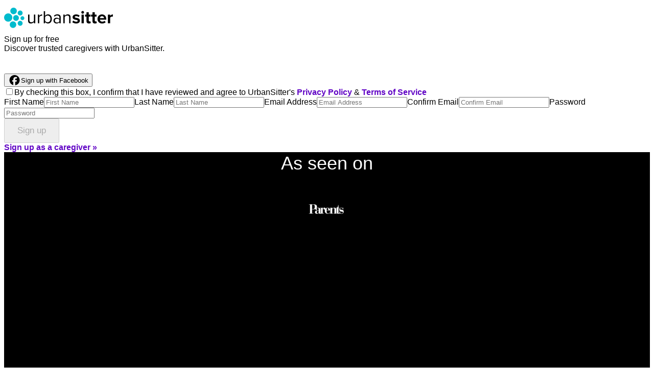

--- FILE ---
content_type: text/html; charset=utf-8
request_url: https://www.google.com/recaptcha/enterprise/anchor?ar=1&k=6LdzIiIrAAAAAOm0FypdwWsGhmJcl49KdEpxdR1a&co=aHR0cHM6Ly93d3cudXJiYW5zaXR0ZXIuY29tOjQ0Mw..&hl=en&v=TkacYOdEJbdB_JjX802TMer9&size=invisible&anchor-ms=20000&execute-ms=15000&cb=zfq48shmpk05
body_size: 45619
content:
<!DOCTYPE HTML><html dir="ltr" lang="en"><head><meta http-equiv="Content-Type" content="text/html; charset=UTF-8">
<meta http-equiv="X-UA-Compatible" content="IE=edge">
<title>reCAPTCHA</title>
<style type="text/css">
/* cyrillic-ext */
@font-face {
  font-family: 'Roboto';
  font-style: normal;
  font-weight: 400;
  src: url(//fonts.gstatic.com/s/roboto/v18/KFOmCnqEu92Fr1Mu72xKKTU1Kvnz.woff2) format('woff2');
  unicode-range: U+0460-052F, U+1C80-1C8A, U+20B4, U+2DE0-2DFF, U+A640-A69F, U+FE2E-FE2F;
}
/* cyrillic */
@font-face {
  font-family: 'Roboto';
  font-style: normal;
  font-weight: 400;
  src: url(//fonts.gstatic.com/s/roboto/v18/KFOmCnqEu92Fr1Mu5mxKKTU1Kvnz.woff2) format('woff2');
  unicode-range: U+0301, U+0400-045F, U+0490-0491, U+04B0-04B1, U+2116;
}
/* greek-ext */
@font-face {
  font-family: 'Roboto';
  font-style: normal;
  font-weight: 400;
  src: url(//fonts.gstatic.com/s/roboto/v18/KFOmCnqEu92Fr1Mu7mxKKTU1Kvnz.woff2) format('woff2');
  unicode-range: U+1F00-1FFF;
}
/* greek */
@font-face {
  font-family: 'Roboto';
  font-style: normal;
  font-weight: 400;
  src: url(//fonts.gstatic.com/s/roboto/v18/KFOmCnqEu92Fr1Mu4WxKKTU1Kvnz.woff2) format('woff2');
  unicode-range: U+0370-0377, U+037A-037F, U+0384-038A, U+038C, U+038E-03A1, U+03A3-03FF;
}
/* vietnamese */
@font-face {
  font-family: 'Roboto';
  font-style: normal;
  font-weight: 400;
  src: url(//fonts.gstatic.com/s/roboto/v18/KFOmCnqEu92Fr1Mu7WxKKTU1Kvnz.woff2) format('woff2');
  unicode-range: U+0102-0103, U+0110-0111, U+0128-0129, U+0168-0169, U+01A0-01A1, U+01AF-01B0, U+0300-0301, U+0303-0304, U+0308-0309, U+0323, U+0329, U+1EA0-1EF9, U+20AB;
}
/* latin-ext */
@font-face {
  font-family: 'Roboto';
  font-style: normal;
  font-weight: 400;
  src: url(//fonts.gstatic.com/s/roboto/v18/KFOmCnqEu92Fr1Mu7GxKKTU1Kvnz.woff2) format('woff2');
  unicode-range: U+0100-02BA, U+02BD-02C5, U+02C7-02CC, U+02CE-02D7, U+02DD-02FF, U+0304, U+0308, U+0329, U+1D00-1DBF, U+1E00-1E9F, U+1EF2-1EFF, U+2020, U+20A0-20AB, U+20AD-20C0, U+2113, U+2C60-2C7F, U+A720-A7FF;
}
/* latin */
@font-face {
  font-family: 'Roboto';
  font-style: normal;
  font-weight: 400;
  src: url(//fonts.gstatic.com/s/roboto/v18/KFOmCnqEu92Fr1Mu4mxKKTU1Kg.woff2) format('woff2');
  unicode-range: U+0000-00FF, U+0131, U+0152-0153, U+02BB-02BC, U+02C6, U+02DA, U+02DC, U+0304, U+0308, U+0329, U+2000-206F, U+20AC, U+2122, U+2191, U+2193, U+2212, U+2215, U+FEFF, U+FFFD;
}
/* cyrillic-ext */
@font-face {
  font-family: 'Roboto';
  font-style: normal;
  font-weight: 500;
  src: url(//fonts.gstatic.com/s/roboto/v18/KFOlCnqEu92Fr1MmEU9fCRc4AMP6lbBP.woff2) format('woff2');
  unicode-range: U+0460-052F, U+1C80-1C8A, U+20B4, U+2DE0-2DFF, U+A640-A69F, U+FE2E-FE2F;
}
/* cyrillic */
@font-face {
  font-family: 'Roboto';
  font-style: normal;
  font-weight: 500;
  src: url(//fonts.gstatic.com/s/roboto/v18/KFOlCnqEu92Fr1MmEU9fABc4AMP6lbBP.woff2) format('woff2');
  unicode-range: U+0301, U+0400-045F, U+0490-0491, U+04B0-04B1, U+2116;
}
/* greek-ext */
@font-face {
  font-family: 'Roboto';
  font-style: normal;
  font-weight: 500;
  src: url(//fonts.gstatic.com/s/roboto/v18/KFOlCnqEu92Fr1MmEU9fCBc4AMP6lbBP.woff2) format('woff2');
  unicode-range: U+1F00-1FFF;
}
/* greek */
@font-face {
  font-family: 'Roboto';
  font-style: normal;
  font-weight: 500;
  src: url(//fonts.gstatic.com/s/roboto/v18/KFOlCnqEu92Fr1MmEU9fBxc4AMP6lbBP.woff2) format('woff2');
  unicode-range: U+0370-0377, U+037A-037F, U+0384-038A, U+038C, U+038E-03A1, U+03A3-03FF;
}
/* vietnamese */
@font-face {
  font-family: 'Roboto';
  font-style: normal;
  font-weight: 500;
  src: url(//fonts.gstatic.com/s/roboto/v18/KFOlCnqEu92Fr1MmEU9fCxc4AMP6lbBP.woff2) format('woff2');
  unicode-range: U+0102-0103, U+0110-0111, U+0128-0129, U+0168-0169, U+01A0-01A1, U+01AF-01B0, U+0300-0301, U+0303-0304, U+0308-0309, U+0323, U+0329, U+1EA0-1EF9, U+20AB;
}
/* latin-ext */
@font-face {
  font-family: 'Roboto';
  font-style: normal;
  font-weight: 500;
  src: url(//fonts.gstatic.com/s/roboto/v18/KFOlCnqEu92Fr1MmEU9fChc4AMP6lbBP.woff2) format('woff2');
  unicode-range: U+0100-02BA, U+02BD-02C5, U+02C7-02CC, U+02CE-02D7, U+02DD-02FF, U+0304, U+0308, U+0329, U+1D00-1DBF, U+1E00-1E9F, U+1EF2-1EFF, U+2020, U+20A0-20AB, U+20AD-20C0, U+2113, U+2C60-2C7F, U+A720-A7FF;
}
/* latin */
@font-face {
  font-family: 'Roboto';
  font-style: normal;
  font-weight: 500;
  src: url(//fonts.gstatic.com/s/roboto/v18/KFOlCnqEu92Fr1MmEU9fBBc4AMP6lQ.woff2) format('woff2');
  unicode-range: U+0000-00FF, U+0131, U+0152-0153, U+02BB-02BC, U+02C6, U+02DA, U+02DC, U+0304, U+0308, U+0329, U+2000-206F, U+20AC, U+2122, U+2191, U+2193, U+2212, U+2215, U+FEFF, U+FFFD;
}
/* cyrillic-ext */
@font-face {
  font-family: 'Roboto';
  font-style: normal;
  font-weight: 900;
  src: url(//fonts.gstatic.com/s/roboto/v18/KFOlCnqEu92Fr1MmYUtfCRc4AMP6lbBP.woff2) format('woff2');
  unicode-range: U+0460-052F, U+1C80-1C8A, U+20B4, U+2DE0-2DFF, U+A640-A69F, U+FE2E-FE2F;
}
/* cyrillic */
@font-face {
  font-family: 'Roboto';
  font-style: normal;
  font-weight: 900;
  src: url(//fonts.gstatic.com/s/roboto/v18/KFOlCnqEu92Fr1MmYUtfABc4AMP6lbBP.woff2) format('woff2');
  unicode-range: U+0301, U+0400-045F, U+0490-0491, U+04B0-04B1, U+2116;
}
/* greek-ext */
@font-face {
  font-family: 'Roboto';
  font-style: normal;
  font-weight: 900;
  src: url(//fonts.gstatic.com/s/roboto/v18/KFOlCnqEu92Fr1MmYUtfCBc4AMP6lbBP.woff2) format('woff2');
  unicode-range: U+1F00-1FFF;
}
/* greek */
@font-face {
  font-family: 'Roboto';
  font-style: normal;
  font-weight: 900;
  src: url(//fonts.gstatic.com/s/roboto/v18/KFOlCnqEu92Fr1MmYUtfBxc4AMP6lbBP.woff2) format('woff2');
  unicode-range: U+0370-0377, U+037A-037F, U+0384-038A, U+038C, U+038E-03A1, U+03A3-03FF;
}
/* vietnamese */
@font-face {
  font-family: 'Roboto';
  font-style: normal;
  font-weight: 900;
  src: url(//fonts.gstatic.com/s/roboto/v18/KFOlCnqEu92Fr1MmYUtfCxc4AMP6lbBP.woff2) format('woff2');
  unicode-range: U+0102-0103, U+0110-0111, U+0128-0129, U+0168-0169, U+01A0-01A1, U+01AF-01B0, U+0300-0301, U+0303-0304, U+0308-0309, U+0323, U+0329, U+1EA0-1EF9, U+20AB;
}
/* latin-ext */
@font-face {
  font-family: 'Roboto';
  font-style: normal;
  font-weight: 900;
  src: url(//fonts.gstatic.com/s/roboto/v18/KFOlCnqEu92Fr1MmYUtfChc4AMP6lbBP.woff2) format('woff2');
  unicode-range: U+0100-02BA, U+02BD-02C5, U+02C7-02CC, U+02CE-02D7, U+02DD-02FF, U+0304, U+0308, U+0329, U+1D00-1DBF, U+1E00-1E9F, U+1EF2-1EFF, U+2020, U+20A0-20AB, U+20AD-20C0, U+2113, U+2C60-2C7F, U+A720-A7FF;
}
/* latin */
@font-face {
  font-family: 'Roboto';
  font-style: normal;
  font-weight: 900;
  src: url(//fonts.gstatic.com/s/roboto/v18/KFOlCnqEu92Fr1MmYUtfBBc4AMP6lQ.woff2) format('woff2');
  unicode-range: U+0000-00FF, U+0131, U+0152-0153, U+02BB-02BC, U+02C6, U+02DA, U+02DC, U+0304, U+0308, U+0329, U+2000-206F, U+20AC, U+2122, U+2191, U+2193, U+2212, U+2215, U+FEFF, U+FFFD;
}

</style>
<link rel="stylesheet" type="text/css" href="https://www.gstatic.com/recaptcha/releases/TkacYOdEJbdB_JjX802TMer9/styles__ltr.css">
<script nonce="D3rDZihWOlvfbkn6OySHAQ" type="text/javascript">window['__recaptcha_api'] = 'https://www.google.com/recaptcha/enterprise/';</script>
<script type="text/javascript" src="https://www.gstatic.com/recaptcha/releases/TkacYOdEJbdB_JjX802TMer9/recaptcha__en.js" nonce="D3rDZihWOlvfbkn6OySHAQ">
      
    </script></head>
<body><div id="rc-anchor-alert" class="rc-anchor-alert"></div>
<input type="hidden" id="recaptcha-token" value="[base64]">
<script type="text/javascript" nonce="D3rDZihWOlvfbkn6OySHAQ">
      recaptcha.anchor.Main.init("[\x22ainput\x22,[\x22bgdata\x22,\x22\x22,\[base64]/[base64]/e2RvbmU6ZmFsc2UsdmFsdWU6ZVtIKytdfTp7ZG9uZTp0cnVlfX19LGkxPWZ1bmN0aW9uKGUsSCl7SC5ILmxlbmd0aD4xMDQ/[base64]/[base64]/[base64]/[base64]/[base64]/[base64]/[base64]/[base64]/[base64]/RXAoZS5QLGUpOlFVKHRydWUsOCxlKX0sRT1mdW5jdGlvbihlLEgsRixoLEssUCl7aWYoSC5oLmxlbmd0aCl7SC5CSD0oSC5vJiYiOlRRUjpUUVI6IigpLEYpLEgubz10cnVlO3RyeXtLPUguSigpLEguWj1LLEguTz0wLEgudT0wLEgudj1LLFA9T3AoRixIKSxlPWU/[base64]/[base64]/[base64]/[base64]\x22,\[base64]\\u003d\\u003d\x22,\x22eXrCj8ORwr/Ds8KIFHTDmcOdwpXCqFplTFfCmsO/FcKEM3fDq8OsKMOROmfDmsOdDcK+cRPDi8KRMcODw7wmw6NGwrbCkMO8B8K0w6AMw4pael/CqsO/TMK5wrDCusOSwrl9w4PCt8ObZUo3wrfDmcO0wr5pw4nDtMKIw5UBwoDClGrDondnNgdTw6siwq/ClX7CuyTCkFlPdUEuWMOaEMOzwrvClD/DjjfCnsOoWF88e8KpZjExw6oHR2RqwpIlwoTCq8Khw7XDtcO+QzRGw7TCtMOxw6NXCcK5Ni/CgMOnw5g+wog/[base64]/CinPDgRAWw4hVGMOdwpdJw5rCu3dvw6HDqcKwwpJEMcKrwr3Cg1/DtsKzw6ZAJQAVwrDCgMOkwqPCugY5SWkpDXPCp8KSwq/CuMOywqZuw6Ilw4vCmsOZw7VceV/CvFzDqHBfdkXDpcKoB8KcC0JIw5XDnkYxbjTCtsKzwo8Gb8OOexRxMHxQwrxAwrTCu8OGw4vDqgAHw6vCgMOSw4rCuDI3Sg9XwqvDhUtjwrILG8K5Q8OiZD1pw7bDo8OQThdSXRjCqcOkVxDCvsO/TS1mcwMyw5VTAEXDpcKXS8KSwq9BwqbDg8KRRFzCuG9dXTNeHMKfw7zDn3vCmsORw4wDVVVgwqFTHsKfVsOhwpVvcEAIY8KywoA7EkR8JQHDjjfDp8OZCsOOw4YIw5hcVcO/w7slN8OFwqErBD3Ds8K/QsOAw7rDjsOcwqLCgTXDqsOHw7N5H8ORcMO6fA7CvDTCgMKQEU7Dk8KKMcKuAUjDtcOWOBc8w5PDjsKfG8OcIkzCiTHDiMK6wpnDolkdclg/[base64]/[base64]/Chh/Cl3ICw6HCrVLCqMK0wr4DwrHDlkXCnF1iwqplw6zDi3obwoUTw4vCoWPDogJ9F0xgUShbwobCp8OELsK4ex42dcK9wrjCosO+w5vChsKMwqcHGwvDt2Q/w5AAbMOAwpzDj0LCnMKTwr0mw4HCo8KBVCbCk8KHw4HDvG0NMnDCssOKw6dyWG1dcsOkw4zClsOUK0EvwpfCl8OIw7vCusKJwoQqCsObIsOqw7oSw47Cuz9Pb3lNF8K+GXTCn8KNKVt+w7fDj8Kcw5ALeC/[base64]/w7fCncOEPy3DnAXDvUBzwqszKMKqw6EbwoXCncKsw4rCqhQeYMOafcOcMw3CvlDDocKXwoBkTcK5w4sCS8O2w6hHwqgFGsKRHTnDkkfCqsKGHHJKw51rIHPCghNTw5/DjsOiH8K4esOeGMOZw6TCt8OFwrdLw7taZTrDsmdUbklhw5NuccKgwq01woHDpTciDcOSFA5Hc8O/woLDhDFiwqtnF0bDhyTCkSTCvkjDl8K1TsKXwoULMQJFw7B0w5J5wrJYZHzCisOkaBbDvzBiCsK5w5rClxJzcFvDvA3CgsKKwoUBwoQuPhxFUcKlwrlaw71Bw6N+WxQzdsOHwoNNw7HDpsOYB8OEXXRdTMOcFz9EeB/[base64]/Chh4Td8OQc8KcHsO9FWoMBMOpemh+wpQSwodleMKzwr/CgcK8RsKhw63DvTpNEU7DjzLDksO8Z2nDp8KHfQ9HY8OnwrQiI3bDn1vCoCHDsMKBCXbCg8OQwqYFIRoZF3jDkCrCrMOVMhliw7BrACfCucK9w4sBw5o6esKnwosFwpzCusOVw6oTFwVGfSzDtMKZFjvClMKkw5LCpMK5wolAB8OeQil/TRrDlsO1wrNebmXCssOvw5duPRw9wqIKJRnDig/DsRQUw4TDiDDCjsK0PsOBw5U8w4oUawgEQBtqw6XDqzZqw4rCow7CszB5Yx/CjsOvY2LCisOtYMOTwrMTwonCs0JPwrUsw7l5w4XCiMOSLGnCisKgw7PDqm/DnsOXw7bDlcKqQ8OSw4DDhycrGsKVw5VhMiIOwqLDpyDDpQ4bLR3Crx/[base64]/DkBTCu8KYw4IUw4TCmBHClT5IeWw/NyfDh8KxwpJ9wrfDnSrDmMOpwoFKw6PDj8OOC8K/D8KkEQDDnnUkw63CgsKgwr/DgcOaQcOHJglAwpp5PxnDrMOPwoo/w6fDmljCp0rCssOXZcOrw6YBw5Z2Bk/CrR3DvAdSUyXCs3zDoMKXFzLDm1dMw5DCgcOvw7zClmdFw6JOKG3Cpjd/[base64]/fGlbSxPCl8Kcw7sJVGl0N8OxwpjCgDQKMzNdC8KWw6/[base64]/DvsKywq98QMKuERh5P8Oow6NQwqsAUcOFF8ORwqB/w7QYwp7DvMOwRDTDpsOzwrI3C2vDn8K4IsO9cXfCh0TCrsKoKytgIMKAG8OBGRoSIcONC8KQCMKwOcOfVjtdGxgnXMOqXA1VPWXDmFg6wpp/[base64]/DhsO6UHXDoB9fwpfCiABNch3DhTBJw4bCvHMnwo7Cp8Ofw6TDvUXCg2/[base64]/DlsO2fA3DpErDoxzCoCHDjcOLCsOsQsOEw4rCusOHeC3ChcOOw4UTWE/[base64]/CpC9OXW/[base64]/woHCiMKOSmolKsO6TC42w5DDjsK+bi83wr8MwqrCuMOcVXozWMKVwoE4N8OfZCcvwp7CkcOFwp9dQMOjeMKEwpsKw70fTsOww4Utw6XCpcO9BmLDqMKmwoBGwr56w6/ChsKRJBVnB8OTU8K5AijDvRvCiMOjwrIlwoF/wr/CpEo+ZnLCrsKwwoHDicK/w6TCtysyGxoxw4ovw4zCpkJpBnbCr2LDu8Ohw6HDkxTCgsK5GkXCq8KtXB7DtMO5w5QlVMO6w5jCp2DDgcOVGcKIWcO3wpXDgG/ClsKWBMObwq/DkC9gw6ZtXsOiw43DgUopwrMSwobCuhnDjCYuwpjCkVjDuAUQMsKzIkLCu3kkHsKlEigLCsOePsKmZDHCsQTDksKHb3h9wq5ywrM3J8K7w6XCiMK5UzvCqMO7w7cOw5M4woZ0eTnCr8O1woI7wrrCrQfDuyHCo8OfYMKkUwE/RT59w7HDvQ4fw5/[base64]/wqFjcX9yw41Rwr7CuFjCjCnCuMOHwpTCpsKaeGzDu8KcUj5Rw6fCpQgSwqIxWwxAw5DDhcO0w6rDk8KJTcKQwrbCpcOPXsO9ccOPHsOJw6kbcMOgFMK/H8OqWUvCrHjCq2TCtcKLDT/Co8OiWVHCrsKmHMKjR8OHEcOcwrDCn2jDhMO8w5QNNMOwZ8KAJEoWXcOLw5/[base64]/CiwHCpsObw7FVw6/[base64]/CksOdw69XbjjCosOADl7Dh3Z2wq/Cm8KwwpzDi8OvXzZRDDdYCQ0+dF7DjsOMADlawoDDg1vCrsOUOn1Ww484wpRfwoDCrMKPw4R6alpPJMOSQjRyw7EaZMKLAjTCs8O3w7dhwpTDm8OTR8KUwrbCgUzCgX1pwpPDtMOPw6fDjFHClMOTwpXCvMOACcOlZcKzZ8Obwr/DrsO7IcK6w6bCg8O/wrQqfRbDtn7DpGpHw6VEC8Omwot8EMOIw6cfbsKDAMOhwr8cwrk8WxbDi8KCRDPCqFrCvxzCu8OrB8Oywos/wrjDqRxMPDsNw6VUwqoEYsKOIxTDiwNKQ0HDisOowrxYVsKEQsKZwoJcV8OAw7M1DnQ8w4HDn8KONwDDgcOQwqjCncK+WTUIw7N9C0AvD17CoTZtAk0Hwr/DgUo1bWFVecKBwq/DqcKhwoTCu2JhMA/CjcOWBsKoGMObw7/DuyUIw5c0WHvDmX4QwoPDnyAywrHDtR/DrsO7TsOBwoULw6Jpw4QUwow7wrV/[base64]/DosKgQMO8w67DsUkcwp4ZRcKzw4LCmMOLPlFfw7nDkiLDhMO4HxjDusOdwoXDssODwpHDrxDDpsKaw6TCgzElI1ZXaANhEcKdPEkQSBtaMijCkAjDnVlkw5jCnCoYPcKhw4YDw6PDtBPDizPCusK6wp1KdkUMQcKLQTbCusO7Oi/DpcOew7lywrgGCsOWw687bMOpdXV0HcOnw4bDlDF6wqjCtgvDkzDCgnPCmcK7wrwrw7/[base64]/w6/DpsOMP8KYwqTDlXNrDcOgwrNswoYvwqN6T2sdBlAhGcKqw5vDicK3FMO2wo/CkWkIw53CjBsMwq13wpsAw5cgCcODHMOHwpovR8O3woUlThh0wqwZJ1oPw5gmJ8OIwpvDojzDsMKOwprClTLCrCLCrcO4VcO8Z8K0wqYYwq0XO8OYwo4FZ8OpwrM0w6nDuT/DsUpsdjzDggNkDsOewqTCicO4d1/[base64]/Dt8O/w5/DuUwLwp3DrH4LAUBNwr03YsKGwojDs3LDimvDgsK+w5krwqhVccOhw47CjTkOw4pZAWIwwo9mEA0ga091wpRGCsODC8K9GSg4cMKINSnCnCfDkzXDjMKbw7bCqcKbwok9wpE0ZMKoYsO2K3chwrh8w7hUERHCscOHc3wgworDg2jDryDCtV/DrSXDk8OCwpxlwolMwqF2aCTDsn7DiDfDpcONRSQFRcOzXmM3dXrDomgaAy/[base64]/TG3DnsKFwrg6wqXDpcK4w5/DlTpNFSwMw5NHwrsoF1LCqzgIw6bChcOrCygpKMKXw6LCgHY3wrZSU8O0w5A4QnbCvzHDucKTb8KYBhMDT8Kww70ww4DCiFthIHRGCyBbwoLDn3kAw4A9wrtNH27DkMOVw5jCjQI9OcKDP8KGw7YFO1sdwrYXPsOcXsKRQStHBRzCrcKxwr/CqcOAdcOcwrvDlSMSwoHDusOQbMKDwolJwq3DmwIWwrHCmsORdcOUN8K6wrPCgMKBNMOKwpJmw6DDj8KrXy8SworChjx3w7xEbFlbwp7CqQ7CnkfCvsONQRTCsMOkWn1zQRkkwo8qCBJLB8OHfA9hK1cpdxtqJ8KFH8OxFcKaFcK1wrkGLsOJOMO1YE/DicO8XTHCmGHDqMKAKsOITVl8dcKKVhTChMO4bMOXw6JVWcK+N3jCkiEHZcKDw63Dg3HChsO/KjIPWA7Dgwt5w6szRcKpw5DDkD9bwp46wp3CiBjCqG7DumLDjsK8w55yA8KIQ8K2w4J2wrTDmT3DkMKPw4XCrMOUJ8KhfMO5YDg7wrfCpRvDmhDDim9Pw79Dw7rCv8OHw796P8KqR8KRw4XDvcK3ZsKDwpHCrn7CpXDCjz/[base64]/Dq8Ozw6fDg0rCicOLJcOWXj7CvcOPIcKOw6oDBU12OcO9QcKCUxYbWXzDg8K+wqvCiMOzwosAwpsYfgjDm2TDgmLDn8OfwqLDuXg5w7xNVRcTw5/DkCjDlgs5HmvDlzoLw53DggPDo8OlwobDjiTCgMOyw4xMw7cFwpVtwp3DlcOvw7bCsC5qEiAvQgYLwpnDgMOnw7HCkcKnw67DpULCnD8MQSVbD8KUGVnDhBEcw6zDgcKcKsOBwoFRIMKWwo/[base64]/CgF1cGMKcwrrDkh3Dn3QLw7LDg8ObDwXCksOQRsOtK3kBaxHDgABdwqsDw6jDuTnCrC4twqHCr8K1ScKvG8KRw5vDuMOnw6lcDMOpBsKJPi/CjwrDux4vJAvDs8O8wpMJLH14wr3Ct0EcI3vCqV1FasKsA2cHw7/DlnTDpmsjw4hcwq96WTXCksKzWEoXJz1Dw6DDhRdpw5XDtMKDXDvCj8Knw7/DjWHDoU3CtsObwpHCtcKRw68WQcOmwqrCixnDoH/ClSLCqQRyw4pzw7zDnUrDqj47K8K4TcKKw7xGw4JlPjzClis9wrFKWMO5AR12wrovwrt3wpE/[base64]/cyPCjsO1KMOOw7Uye8Kcw4N8MjTDgsOWIsOQS8OQIB/CgWzDnR3DkWTDp8KsJsOgdsOEUF7DvTjCuyHDp8O7wrjDtMK1w4UYacODw7F6GBrDonXCsGHDiHzCrwoSWUvDjMOQw63DmsKRwoPCv0ZxblDCpFlzfcKVw5TClsK3wqXCjAnCgBYsWmAKNllEXUrDiGvClsKbwr/CrcKmEcOxwpbDiMOzQE7CgUHDsnbDtMO2KsOewqDDv8Kaw4DCv8K9HxFdwqJwwrXCgk9RwpXCkMO5w7Rhw4Zkwp/ClMKDQgHDnw/[base64]/CoMOFwoJOZcOMwrITw5E3w6/CgsOYSy9VMAPCs8OVw5rDklvDpsO6E8KoLsOFAj7CssKZPMOpPMKIGlnDrT94VVbCq8KZPsKFw5bCgcKhdcO4wpcrw4ohwpLDtS5HVx/Dm2fCjSxrQsKnf8OWDcKNFMK0JsO9wq0Aw6HCiBjCnMOWHcODwobCtCvCqsOFw5INIE8Pw5sow5rCmBrCjjDDpiFzZcOTB8Oaw6ZoH8K9w5BmSG/DnUE1wpXCsSHDgWNpQhfCgsOzDsOiMcOfw7Ubw5MtZsOCK0hZwo7CpsO0w7fCq8KYGUMIIMOfTMK8w6jCjMOOCMKLF8KNwoxgEsOpb8OfcMOXPsOCasOywoDCrjRDwpNfQ8KeX3YyPcKqwqbDhx/Dqx17w4jDkmDCosK9wofCkSPCrsKXworDrsK4O8KAN3bDvcOTC8KFKSRnYmx+dg3CsnJjw7fDokfDoljDg8OfGcO1LG84dz3DtMKQw7p8NTbClcKmw7DDnsO6wpkSOsK+wo1AQsKgNMOvX8O0w6LDhcOtBlzCixdyO1cfwpIBasOKWzkDRsODw4/DkMOqwpcgI8OOw7jClxgNwqDCpcOIw57DhcO0wq9Ow6bDimfDoRHDpsKxwobChcOOwq/CgcOvwo7CrcK/TU4lPMKxwot2w7YGE2HCh3zCosK6wozDoMOSFMK+wrXCgcOVI2w3QSV2U8Kzb8Olw5zDq07CoTMtwpHCpcK3w57DuSLDmw/DnEfDsXzCiG1Ww5xCwqRQw5Z1wrHChAYWw5UNw4zCicOgccKZw61ULcKNw6rDnzrCg2APFEltM8KbY0HDk8O6w79jBQfCscKyFcOzCjN6wqpnYX4/CCAqw7dwb19jw4AQw5AHRMOBw5s0d8KJwrLDiUtdYcOgwpLCjMOaXsOhOcOabkrDpcKxwoIUw6hhwqFhY8Oiw75ww6nCnMOBDMKnPRnDocKWwq/CmMK5ccOkWsOBw6Akw4E5YkFqwojDm8KOw4PCvjPDvsOJw4RUw7/DtXDDnxB3CcOvwqvDkQdoLWPCr0c5AMKVK8KkBsK6DFrDowpxwq/CvMOPJUjCuU8sfsO1LMK8woQaUmHDnh0Uw7HCrzR8wrHDoAs/ccKwVsKmMEbCtMO6wozDsCzDv1EhGcK2w7vDtMOoKxjDl8KIB8O9w40/X3LDjnR9wpXDrC4Bw4hiw7ZrwoPDqsOkwq/Ctw5kw5PDiCQHA8OPIxIxZsO/[base64]/worDlXFYw5xeO8KZU8KZY8KCDMKLLMKLeGpzw6R1w4vDgx17Lz8Qw6TCscK3KWp8wrPDoVocwrcsw6vCiy3CuzvDsAbDgcOyc8Kmw7M6wrUSw64rIsO1wrfDp1ADd8OEb2XDj3rDk8O/cCzCsjlce2VsTcKpMR4FwqsAw6HDsVBFw4HCosKYw47DnnQkCMKHw4/DscODwrsEwr4FDz07KXnDtx/DvTfCuE/CnMK9QsK6wpnCrXHDpVw/wo4XLcKxalTCvMKPwqHCm8KtJcOABhZ2w692wr8lw6FZwoAAUsKlBi8hOR5UesO2N17CisKdw4B+w6TDrCBVwpsxwr8tw4ByfGEcI10NPsKzeyDCu3vDj8OGWmhbwr7DlMO3w6Uawq/ClmUZVQMNw6HDjMKpNsKnbcKBwqw+EFbCqAzDhTRRwo8pAMKmwo/CrcKXAcOhGXHDo8OJGsOQLMKSRkfDrsOSwr3ClA3DtxJswoM1ZMKQwr0Qw7bDj8OyFgfCpMOrwpETBAdbw64YVxJSw6F6aMOXwovDgMOxZRIQFR3CmsK5w4bDi0vClsOBWsKfEVrDscKGJ0jCrgZgEAdNR8Kjwp/DkMKTwrDDkGEYJMO0B1TCkTIswpdyw6bCocK2M1ZqBMKVPcO/ZxjDuSvDvcOdDUNYb3U0wozDsGLDgGPCigvCq8KmAMO+KcKawp/DvMOGEgNAwqvCvcOpEAtMw63Dr8OuwrfDicKxY8KzV0sKw4QLwqwYwpjDl8OKwpkEBmzCocK1w6F5bhw3wpl4IcKITjPCrlF3UHFWw49qSMONTcKXw6sIw4J/NcKKRyVYwrJ/wr3DicKdWDtzw5fDgcO2wprDpMKNIEXDpCNsw6jCiEQLd8O1TkonYBjDmCLDm0Z/[base64]/[base64]/DicKmUmkEwrrDm1cBD8O2wqsgesOew50+U1xLBMOuDsK6RjPCpwN/wqEMw5nCvcONwr1cScORw6/CtsOswq/DsXHDuWZMwpTCtcKqwoLDoMO2Z8Klwol6Rih/KMKDwr7CtwwDZxDCp8OwTmhrwoXDgTV4wohsSsKlMcKvasO+chUFHsK+w6vCom55w6VWGsKkwqdXUQ7ClsOewqTCmcOYR8OrdVTDpwZQwr1+w6JCI1TCo8KFB8KCw7kYY8KsQ2LCscOwwo7CnxE+w6pTBcKRwqRXM8KrS3YEw5A6woHDkcKEwqNsw5ltw7Y2ZXrCkMK/wrjCuMO9wqIPKMK9w7jDv1QJwpvDpcOkwoLChFUYJcKLwokqLDxKFcOww6rDvMKtwrxiZixww4s5w63CvyTCnltcT8Ouw7DCv1HDjcKwd8OIPsOWwrUSw61DATRdw4fCgCHDr8OtKMOUwrZ4w51RSsOKwrpIwqnDpCFdMihWRHV2wpN+esKpw4dAw5/Dm8OewrY/w5vDvl/[base64]/wrZxMsKcP8OKJ35TFD9gwp/CrH53wrjCsHfCrC/DlcKXS2vCrm9AAcOtw7Ntw6guK8OTNXcgZsO0ScKGw45dw70gI05he8O8w6nCo8OZPMK/[base64]/[base64]/[base64]/[base64]/DnXjDlMK2R8Ozw5gbecOTbcOMw559w4scwqvCjcOEWg3DqRbCjgECwqrCjAjCu8KkcMKbwpA/V8KlIi5Mw7gpV8O8Ij8eQWdFwpbCscK9w77Ch1Avf8K+wpNSI2TDih0PcMOdcMKtwr9Gwr1kw4FGwrnDkcK7AsOxXcKdwr7DuBbCkiFnwpjCgMKiXMOacsOJfcOdY8OycsKAdMOSDT98asK/LiBYC0ETw7BnE8O1w7bCpsKmwr7CqEnDvBjDhsOqacKsZHcuwqMhDRRSL8KVw4UnNsOOw7DCscOIHlkvW8Kzwq3CsUIswp7Chi/DpCd/[base64]/wqIoRGNJw74/wqohwpvDl8KOw47Dk0Bew4sww4nDhl0MTMOPwrFUXcKoYnHCuCnDnmUWY8Occn/ClVBTE8KreMKBw6jCgyHDi3oswr4Mwqhxw6xTw57DjsK0w7zDusOie0bDgX0xUXkMESIHw41kw5ghw4prw41gLDjClCbDgMKCwrUVw4x8w6nCoRktw7LDtH7Dg8KUw47Do3HDu0LDtcOaEzMaJcOvw5Mgwr3CisO/[base64]/w69YZCbClcO2SsOzwqvCtcOpZcKpUy8KbnTDscKqTsOcBVZyw5N9w7HDiCc0w5TClsKJwpAiwpQQWyMuPhwXwrQwwonDsks1Z8Ouw4TCrxpUKS7DmXFIAsKRRcOvXQPClMOWwr4aB8KhAAlMwrAMw5DDnsOcKjfDm1HDusKMHn4jw7/CjcKxwozCusOIwoDCnGcXwrDCgxnCi8OJP3leYCQLwo7Cp8Kww4bCncK5w4QUbhxXTl0uwr/CqVLDjnrCjcO6w5nDtsO6SnrDsmPCnsOGw6rCm8KLwrgKS2LCjipPMgbCncONR3vCrV7CpsO1wpPCrhIlZBNvw7zDjUTCgjBnYlFkw7TDvxV9fSdgUsKtdsONGi/Di8KAAsOPwrY/akRswqvDocOxfsK7IywOR8O/w6TCm0vCpRA1w6LDncO7wobCsMOFw53Cs8K9woEnw5/CisOGPcKJwqHChiRkwoAkVVPCgsKaw6zDt8KGRsOiRkjDp8OUdQDDpGLDicKFw5gZJMKyw6PDgnrCt8KFWwd+MsK6SMOrw6nDm8K0wqcKwprDm2kGw6zDicKTwrZuFsOMX8KZaEnCs8O7IcKmwocmGFpjY8KDw5lawpInHMKQAMKkw6jCuynCpMKjE8OUQ1/DlsOAQcKQNcOgw410wrfCoMOFRVIIbcOCdT0nw5Ykw6hqWCQhWMO9QTNrXcKrGxrDoTTCo8KKw7VPw53CnsKFw5HCusKKYXwDw7BaLcKPLT/CnMKnwrloOS9/wp/[base64]/DrsKqbsKGEEMTBFkWb0FRwrYEL3/DgcOwwp4NOShew7UtEHDCqsOiw7HCvGrDhMOQRcO7LMK9wqcYYcOWcgkKQH8MegjDhSTDvMKvRMKnw4fCrcKMVRbCrMKCWhXDlsK8ID48LMKefcOjwo3DojPDjMKSw4TDuMOYwrnDhlVhAjYOwo4Xeh/[base64]/ZyzDtMKDwpNDWMKKwqjDtcOsIsKRUcOjKsK8ERrChsK/wpTDtsOhBwoTKXfCvXF6wq/ClAjCv8ObFcOPK8OBVUZICsK+wqnDrMOVw61VFsO2V8K1W8K6A8K9wrNowqInw6/[base64]/[base64]/wrBwQVfDuMKwwopLw4pBYXzDvS8TYcOTw5M9OsOyHHfCmMKowqnDuyLDpsOiwpdkw7dzVsOka8KNw5LDusKwZTnDmMOWw5PCkMOpODnCrWzDkgNkwpQ/[base64]/QVBWZSbCllHCqsOrw77CrikVwp3Cq8OmCyjChsORX8OeA8O/wp3DjiHCki9+dFrCqHQywrDCuSlPSsKtF8KFdXjDlnLCv2QLaMKnHsOkwrbClVguw5bCk8K1w7tXBDDDhGxAFz3CkjYcwpTDslbCmmfDoyVXw5sawqbCgzxgZU9XRMKGAn9xdsO4woIow6cxw5RWwqoIbAjDoCtvOcOsL8KLw7/CksOzw5nCl2s4UMO8w5B2TMOdKm4/fnQiwoACwrpGwqzDiMKBA8OWw5XDs8OURgE5C1DDusObwoEvwrNMw6HDgjXCpMKIwo13wrPDr3rCgcOoMEEae2TCmMOOaHZMw5LCvRzDg8Onw5R0IHkWwq8mC8KpRcO1w7VWwokiAsKKw5HCo8KWQ8Kxwrw1HiXDrEZEFsKVZT3ChGQpwrjCq2JNw5VTOMKLRmrCuH/[base64]/DlFjDtRZoPsOSw4/DrMOfw4jDvE41wojDtMO7dcO9wqU8PhXCksOlbAlFw7zDlgrDoRB8wqlHHWttTmnDmFDCmMK6DVbDo8KxwqZTecOOwp/ChsOmwpjCqsOiwobCoXzDhH3CvcOiL0TCt8KZDy3DuMOSw73CoTjDvsOSBgnDqcOIQ8KCwobDkzvDgC0Ew6wtdDnCmsOWE8KkbcOMXsOxW8K2woEqeQTCs1nDsMKPHsOJw6/[base64]/wp/DlcO+wqTDhcOjLsKiasKiwofCr8K7woHDqcOCIMODwptIwqN4ecKKw4fCocOcwprDusKBw6LCozluwpPCq1tOCTPCjx7CogApwpXCisOqHMOtwpDDoMKqw74LdFnClULCl8KIwo/[base64]/CggwKW8KNw5XCmzHCo8OTSH4FwrgAwpVDwr9xBwQawqtyw4/Dt2FFHsOuXcKOwolnYEY1LwzCgREJwpXDvEXDqsKIbmHDgsO1LMOuw7zDmsOjH8OwKMOWP1HChMOjPgZDw5NndsKUIMOXwqrDpT5RF3DDiFULw418wp8leAwpN8KAYcKIwqY/w7syw7VLc8Kvwphgw5NUbMK+J8K4wrAIw7zCusOGOStUOSvCmcOdworDtMOtwozDusKfwqclB0jDosO4WMOtw7LCkgEbY8KFw6t0JSHCnMKhwqPDmgrCosKsLwnDjgzCp0ZCccOvPi/DnMOGw7MiwoTDknIRHUsBGsO3woQPVsKzwq4oWEbCicKAf1DDrsKaw4ZIw5PDusKlw6xwWiksw7HCnTRdw4BjWTwJw6/DtsKSw4nDhsKtwqATw4bCmSkswpnCvsKaMsONw51lT8OjLQbCg1zCssKww4bCgHJbIcObw6AONFYWeCfCtsOfST3ChMK2w5pfw5E7L2/Dji5EwprDicOLwrXCgcK/[base64]/Cny3Cgn4VwpV6w5jCssK+w79Pw67CsCRPMEBCwrfCs8Ktw7TCuhjClATDsMKyw7QYw4LCkV9pwq7CmVjDkMKJw5LDjGENwpolw55mw6bDgADDjWjDk2vDj8KlKBjDj8O7wpLDk1QnwpQmLsKpwpAMAMKMRsOxwr3CnsOoMw/Dg8K3w6BmwqhNw4vCii1lfE/Dt8OSw5bCuRZlFMKSwqjCkMK/egfCo8OxwrlTD8O6w7M/acKSw61qZcKrXwTDpcK0BsOWNgvDrXU7wrwBbFHCo8KowrfDksOOwrDDo8OFSmwPwpPCj8OpwpMuQnXDq8O3ehbDucKFaVLDqcKBw7gkasKeXMKkwrAxXkDDrsKsw6PDlAbCu8K5w4rCnV7DtcONwpkOdXs+BAEgwoHCqMOhT2rCpxRCTcKxw4I/w4BNw6BfKzTDhMOXEE/[base64]/DpC7DvkrDt8OLPsOkXsO8woHCnsK7wo7CtAlQwq9Nw5UjEUlWwpTCusKGYmNuX8O1w50Df8K2wo3CrXDDucKpEMKtW8K8U8KlVMKaw4VRw6Zcw5RVw44bwq1RURDDgxXCo1pGwr8/w6NbKSHCisO2woXCpMKiBTXDhgTDkMOkwofCtTEVwqrDhsKlPcKQSMOCwqvDrUZkwrLCiy3DncOdwpzCs8KEBMK3PB4Jw43CmmF0woA8wodzGFdsY3vDs8OLwqtuSjZmw4zCqBbDjA/[base64]/KgV8KcOzwoLCj8K9TsOTf8O3w5zDpMKqJMO1RsKhw5ATwpU+woTCpsO3w6QiwrB/w63DhsK7A8OcRcKDdyzDisKPw4w1DgrCqMOfQ3jDqT/Ctk7Cq0lSLBvCi1fDsHFSeU5/FcKfT8Orw7crCjTCuV0eBsK8aGZZwqQaw4rCqsKoNMKdwp/CrcKZw7VZw6dBIsKDKWTDqMORTsO/wobDsCnCksK/wp8aBcOtOjzCisOjCjZ4V8OCwqDChx7DrcOGBk0mw53CvFvCg8OXwqHCuMKrfhfDgsKUwr7Com7Dq3cqw5/DnMKiwo8tw5UcwpLCocKgwrvDvULDlcKTwoHDoWF7wqxXw7Qlw5vDr8KeQcKDw6I1LMOOYcK/UwvCoMKVwqQLwqbCuxbCrg8RVTjCgR0AwrzDjxQ6aQvCnC/[base64]/cMK0ZEpcw5tidwg1e0ULw4cgw43DnsK9I8K9wojDgErCl8OcMMOgw55Yw4EYw7gobVp/[base64]/wrrCiMOnwonDvzHDnsO1w4tSw6cnw7DDmFTCkDnCkhUdWMOkw4ZLw5jDkwvCp0rDgjUzCx/[base64]/Dg8Kdw5XClE7CksKkw6IVwoDDvFcyI1Q3Zl9Qw6Jgw7HClDnDiFnDqxF2w7dDKXY6DRnDhsOtAMO8w7pVBAZJfCjDncK/S05mWUQdY8OKXsKKBgRBdBTChcOUVcKYEk9NYggJWS0cwpbDpDF/FsKHwq3CrgzDmgZcw4kNwoY8J2QZw4zCk1rCr3DDn8KGw5JCw6k3fcOFw4cswr/CpMOwH1fDhcO5X8KnKMKaw5PDq8Ozw5XCpRLDhwgmFTHCnjhEJWLChMO/w5Ftw4vDlcK+wrLDrjZnwq0+HQPDuCksw4TDlTLDlR1fwrrDqAbDkynCt8Ogwr8rIMOPEMKtw5XDvsKKSmgZwoLDlMOzJkoNdcOYNi7Drj4pw4zDpkh/V8ODwrxhHTXDh19Iw5LDj8O4wrIPwqgVwpfDvMO/wrtVB1TDqipgwoxsw4XCq8OTRcKWw6bDnMKtKBxsw4p8GsK9XgvDvXZVL13CrcKjSmjDmcKEw5HDlBpPwrrCusOhwrgfw4XCnMO3w57Ct8KbaMOqdk9KbMOGwqAtb3LCosOFwrnCu0PDgMO2wp7Cr8KDExcLQDHCqyXDhsKIHifDjg/DtA7DkMOtw7lYwqBQw4XCkcOwwrrCocK8RE7DncKiw7UEJyw2wpsmFMOnEcKlPsKhwrJfw6zDksObw7EOTsKCwpHCqhMHwrPCkMOaWsOww7cQasOmNMKwEcOxMsOXw4DDvHjDkMKODMOHVxHCvCHDsnYnw5pLwoTDoy/[base64]/DiHY6bwvCscOmHsOjwqTCq8KqPcOWw4DCu8Oxw5NvLEMkeWcyU18zw5nDksORwrzDsnJyUQ4AwobCpSRqW8OBVlw8VcOxO3UTdC3Dg8OPw70ILVrDg0TDolnClcO+WsOdw6M6XMOnw5vDpEfCpkTCuD/Dg8OLAmMUw4Ziw5HDvVLCiB4Nw6cSISolU8KsAsOSwobCkcO/dQHDnsKKfcKGwoQ5dMKSw7YAw6jDkRUtG8KlXA9YFMOrwqtCwo7CsAXCjA8PE1nCjMKlwpEyw57CjAHCqsO3w6d0w50MEgHCkSBjwpHCpcOaIMKkwr8yw457ccKkWzQhwpDCvjHDvsOXw7dxe1knVh/CoDzClgwWwpXDq03CjcKOZ3TCn8Kcf0rClsKmIWxSwqfDmsO5wrfDh8OQeEsjYMKGw4YAClchwrEBPMOIKMK2wrosWcKMLwIHWcO3JsKPw5DCv8OZw6YlacKLBE3Cj8O4PULCrMKhwr3Co2bCv8OOJFZAN8Olw7jDqFY1w77CqsOacMK8woFUBsKNFmnDvMKsw6bCvi/CkEcTwrkxPEhuwo3DuBZkw6FbwqLCt8Kvw7TDt8OFEU0+wrlewrxCO8KZZ0PCqRXCiAliw6/CuMKkKsO3ZXhpwpNNwq/CgA4LTjEnOiZ5w4rCh8OKBcOEwqnDl8KsNwsrDyJBGlPDphfDjsOtK3PDjsOJLcKrR8OJw6UBw6Y+wpDCowNJOMOewqMLacOEw7jCt8KKCsOJfRjCrcKuCxLCncOuOMO7w5HDgGzCl8OLw7jDokDCnF/CuWPCtGotwqVXw70+R8KiwpojBlNMwp3DkHHDtMKUfcOtFlTCvcO8w67CtHhew7oPRsKuw7tsw70GHcKUdsKlwqYOLzRZN8Ocw5cZdsKcw53CosOTD8K9R8OzwpzCuHZwPxVUw7h/VF7DoCfDu15twpPDsR4OeMOAw5jDnsO3woEkw4TCqUx4PMKoScOZwoxEw7zCuMO3wqfCvcKew4LCuMK1SknCjx5eT8KVGXZUYcOPasKswobCmcOIUwjDq1XDow/[base64]/YMO0CcOdHsKgw5Ekw6J6wpTDnsOzUThVI8Kkw5TCpVDDhFp8McKQHSdcA0zDnUI8HF3DtHrDo8OTw7XCpF16woPCokIOYA95VMOCwr82w5UFw4JSPHDCj1kswopLZk3DuBHDiQLCt8OXw5vCn3FYAMO/wq7DkcOWG3w8U0Ayw5UfZcOYwqjDkUFawqIlWzE6w5ZVw4rCuThfe3NuwotYbsKvWcK1w5/[base64]/HMO2McOxw4cGcCvDrnEfw5MJw4tDwrjCiGjDosOsV3RjJsOhBAZVBVLCoXBTF8OPw5tqRcOvSEnCuWwmBBbDpcODw6DDuMKkw57DmWDDvMKAJmDDhsKMw7TDk8OJw4ZXFAQ4w6pv\x22],null,[\x22conf\x22,null,\x226LdzIiIrAAAAAOm0FypdwWsGhmJcl49KdEpxdR1a\x22,0,null,null,null,1,[21,125,63,73,95,87,41,43,42,83,102,105,109,121],[7668936,426],0,null,null,null,null,0,null,0,null,700,1,null,0,\[base64]/tzcYADoGZWF6dTZkEg4Iiv2INxgAOgVNZklJNBoZCAMSFR0U8JfjNw7/vqUGGcSdCRmc4owCGQ\\u003d\\u003d\x22,0,0,null,null,1,null,0,0],\x22https://www.urbansitter.com:443\x22,null,[3,1,1],null,null,null,1,3600,[\x22https://www.google.com/intl/en/policies/privacy/\x22,\x22https://www.google.com/intl/en/policies/terms/\x22],\x22qv8MST/EhiAPU7fllhFyiob7tHpM5QPBTlVaAWmFV5Y\\u003d\x22,1,0,null,1,1765121240366,0,0,[103,204,195,87],null,[125],\x22RC-20pFz_zqePebxA\x22,null,null,null,null,null,\x220dAFcWeA5hXg6x33gxmtYnF9RYze_6awTFsYsj9uScdDJX28BDwgb-SLojGkRBn3VQShVosFXVBSjCTAS9b23_rf-4BMzkuJwg5g\x22,1765204040098]");
    </script></body></html>

--- FILE ---
content_type: application/javascript; charset=UTF-8
request_url: https://www.urbansitter.com/cdn-cgi/challenge-platform/h/g/scripts/jsd/5eaf848a0845/main.js?
body_size: 3413
content:
window._cf_chl_opt={xkKZ4:'g'};~function(Q4,d,V,K,Z,Y,n,W){Q4=z,function(k,U,QD,Q3,S,A){for(QD={k:402,U:327,S:345,A:391,h:415,s:397,j:321,x:393,g:319,c:431},Q3=z,S=k();!![];)try{if(A=-parseInt(Q3(QD.k))/1*(-parseInt(Q3(QD.U))/2)+parseInt(Q3(QD.S))/3+-parseInt(Q3(QD.A))/4*(parseInt(Q3(QD.h))/5)+parseInt(Q3(QD.s))/6+parseInt(Q3(QD.j))/7*(parseInt(Q3(QD.x))/8)+parseInt(Q3(QD.g))/9+-parseInt(Q3(QD.c))/10,U===A)break;else S.push(S.shift())}catch(h){S.push(S.shift())}}(Q,827321),d=this||self,V=d[Q4(381)],K=function(Qh,QA,Qw,QJ,Qr,Q5,U,S,A){return Qh={k:400,U:343},QA={k:335,U:335,S:325,A:324,h:318},Qw={k:387},QJ={k:358},Qr={k:387,U:318,S:388,A:405,h:409,s:388,j:388,x:405,g:358,c:325,v:358,O:325,P:358,B:325,M:335,e:335,m:358,G:325,X:335,R:325,i:325,L:324},Q5=Q4,U=String[Q5(Qh.k)],S={'h':function(h,Qo){return Qo={k:334,U:318},h==null?'':S.g(h,6,function(s,Q6){return Q6=z,Q6(Qo.k)[Q6(Qo.U)](s)})},'g':function(s,j,x,Q7,O,P,B,M,G,X,R,i,L,E,I,Q0,Q1,Q2){if(Q7=Q5,s==null)return'';for(P={},B={},M='',G=2,X=3,R=2,i=[],L=0,E=0,I=0;I<s[Q7(Qr.k)];I+=1)if(Q0=s[Q7(Qr.U)](I),Object[Q7(Qr.S)][Q7(Qr.A)][Q7(Qr.h)](P,Q0)||(P[Q0]=X++,B[Q0]=!0),Q1=M+Q0,Object[Q7(Qr.s)][Q7(Qr.A)][Q7(Qr.h)](P,Q1))M=Q1;else{if(Object[Q7(Qr.j)][Q7(Qr.x)][Q7(Qr.h)](B,M)){if(256>M[Q7(Qr.g)](0)){for(O=0;O<R;L<<=1,E==j-1?(E=0,i[Q7(Qr.c)](x(L)),L=0):E++,O++);for(Q2=M[Q7(Qr.v)](0),O=0;8>O;L=1&Q2|L<<1,E==j-1?(E=0,i[Q7(Qr.O)](x(L)),L=0):E++,Q2>>=1,O++);}else{for(Q2=1,O=0;O<R;L=L<<1.62|Q2,j-1==E?(E=0,i[Q7(Qr.c)](x(L)),L=0):E++,Q2=0,O++);for(Q2=M[Q7(Qr.P)](0),O=0;16>O;L=Q2&1|L<<1.45,E==j-1?(E=0,i[Q7(Qr.B)](x(L)),L=0):E++,Q2>>=1,O++);}G--,G==0&&(G=Math[Q7(Qr.M)](2,R),R++),delete B[M]}else for(Q2=P[M],O=0;O<R;L=L<<1|1&Q2,E==j-1?(E=0,i[Q7(Qr.B)](x(L)),L=0):E++,Q2>>=1,O++);M=(G--,0==G&&(G=Math[Q7(Qr.e)](2,R),R++),P[Q1]=X++,String(Q0))}if(M!==''){if(Object[Q7(Qr.j)][Q7(Qr.x)][Q7(Qr.h)](B,M)){if(256>M[Q7(Qr.m)](0)){for(O=0;O<R;L<<=1,E==j-1?(E=0,i[Q7(Qr.G)](x(L)),L=0):E++,O++);for(Q2=M[Q7(Qr.m)](0),O=0;8>O;L=L<<1.35|Q2&1,j-1==E?(E=0,i[Q7(Qr.G)](x(L)),L=0):E++,Q2>>=1,O++);}else{for(Q2=1,O=0;O<R;L=Q2|L<<1.39,j-1==E?(E=0,i[Q7(Qr.B)](x(L)),L=0):E++,Q2=0,O++);for(Q2=M[Q7(Qr.P)](0),O=0;16>O;L=1&Q2|L<<1,E==j-1?(E=0,i[Q7(Qr.O)](x(L)),L=0):E++,Q2>>=1,O++);}G--,G==0&&(G=Math[Q7(Qr.X)](2,R),R++),delete B[M]}else for(Q2=P[M],O=0;O<R;L=L<<1.13|Q2&1.41,j-1==E?(E=0,i[Q7(Qr.R)](x(L)),L=0):E++,Q2>>=1,O++);G--,0==G&&R++}for(Q2=2,O=0;O<R;L=1.24&Q2|L<<1.13,E==j-1?(E=0,i[Q7(Qr.G)](x(L)),L=0):E++,Q2>>=1,O++);for(;;)if(L<<=1,E==j-1){i[Q7(Qr.i)](x(L));break}else E++;return i[Q7(Qr.L)]('')},'j':function(h,Q8){return Q8=Q5,null==h?'':h==''?null:S.i(h[Q8(Qw.k)],32768,function(s,Q9){return Q9=Q8,h[Q9(QJ.k)](s)})},'i':function(s,j,x,QQ,O,P,B,M,G,X,R,i,L,E,I,Q0,Q2,Q1){for(QQ=Q5,O=[],P=4,B=4,M=3,G=[],i=x(0),L=j,E=1,X=0;3>X;O[X]=X,X+=1);for(I=0,Q0=Math[QQ(QA.k)](2,2),R=1;Q0!=R;Q1=i&L,L>>=1,0==L&&(L=j,i=x(E++)),I|=(0<Q1?1:0)*R,R<<=1);switch(I){case 0:for(I=0,Q0=Math[QQ(QA.k)](2,8),R=1;R!=Q0;Q1=L&i,L>>=1,L==0&&(L=j,i=x(E++)),I|=R*(0<Q1?1:0),R<<=1);Q2=U(I);break;case 1:for(I=0,Q0=Math[QQ(QA.U)](2,16),R=1;R!=Q0;Q1=L&i,L>>=1,0==L&&(L=j,i=x(E++)),I|=(0<Q1?1:0)*R,R<<=1);Q2=U(I);break;case 2:return''}for(X=O[3]=Q2,G[QQ(QA.S)](Q2);;){if(E>s)return'';for(I=0,Q0=Math[QQ(QA.k)](2,M),R=1;Q0!=R;Q1=L&i,L>>=1,0==L&&(L=j,i=x(E++)),I|=(0<Q1?1:0)*R,R<<=1);switch(Q2=I){case 0:for(I=0,Q0=Math[QQ(QA.k)](2,8),R=1;Q0!=R;Q1=i&L,L>>=1,L==0&&(L=j,i=x(E++)),I|=(0<Q1?1:0)*R,R<<=1);O[B++]=U(I),Q2=B-1,P--;break;case 1:for(I=0,Q0=Math[QQ(QA.U)](2,16),R=1;R!=Q0;Q1=i&L,L>>=1,0==L&&(L=j,i=x(E++)),I|=R*(0<Q1?1:0),R<<=1);O[B++]=U(I),Q2=B-1,P--;break;case 2:return G[QQ(QA.A)]('')}if(0==P&&(P=Math[QQ(QA.k)](2,M),M++),O[Q2])Q2=O[Q2];else if(B===Q2)Q2=X+X[QQ(QA.h)](0);else return null;G[QQ(QA.S)](Q2),O[B++]=X+Q2[QQ(QA.h)](0),P--,X=Q2,0==P&&(P=Math[QQ(QA.U)](2,M),M++)}}},A={},A[Q5(Qh.U)]=S.h,A}(),Z={},Z[Q4(360)]='o',Z[Q4(367)]='s',Z[Q4(404)]='u',Z[Q4(339)]='z',Z[Q4(379)]='n',Z[Q4(349)]='I',Z[Q4(395)]='b',Y=Z,d[Q4(374)]=function(U,S,A,h,Qg,Qu,Qx,QS,j,x,g,O,P,B){if(Qg={k:419,U:341,S:317,A:419,h:370,s:424,j:361,x:361,g:401,c:399,v:387,O:398,P:429},Qu={k:383,U:387,S:416},Qx={k:388,U:405,S:409,A:325},QS=Q4,null===S||void 0===S)return h;for(j=y(S),U[QS(Qg.k)][QS(Qg.U)]&&(j=j[QS(Qg.S)](U[QS(Qg.A)][QS(Qg.U)](S))),j=U[QS(Qg.h)][QS(Qg.s)]&&U[QS(Qg.j)]?U[QS(Qg.h)][QS(Qg.s)](new U[(QS(Qg.x))](j)):function(M,Qd,G){for(Qd=QS,M[Qd(Qu.k)](),G=0;G<M[Qd(Qu.U)];M[G]===M[G+1]?M[Qd(Qu.S)](G+1,1):G+=1);return M}(j),x='nAsAaAb'.split('A'),x=x[QS(Qg.g)][QS(Qg.c)](x),g=0;g<j[QS(Qg.v)];O=j[g],P=l(U,S,O),x(P)?(B='s'===P&&!U[QS(Qg.O)](S[O]),QS(Qg.P)===A+O?s(A+O,P):B||s(A+O,S[O])):s(A+O,P),g++);return h;function s(M,G,QU){QU=z,Object[QU(Qx.k)][QU(Qx.U)][QU(Qx.S)](h,G)||(h[G]=[]),h[G][QU(Qx.A)](M)}},n=Q4(350)[Q4(364)](';'),W=n[Q4(401)][Q4(399)](n),d[Q4(386)]=function(k,U,Qv,QV,S,A,h,s){for(Qv={k:375,U:387,S:426,A:325,h:362},QV=Q4,S=Object[QV(Qv.k)](U),A=0;A<S[QV(Qv.U)];A++)if(h=S[A],'f'===h&&(h='N'),k[h]){for(s=0;s<U[S[A]][QV(Qv.U)];-1===k[h][QV(Qv.S)](U[S[A]][s])&&(W(U[S[A]][s])||k[h][QV(Qv.A)]('o.'+U[S[A]][s])),s++);}else k[h]=U[S[A]][QV(Qv.h)](function(j){return'o.'+j})},F();function J(S,A,z1,QT,h,s,j){if(z1={k:314,U:380,S:417,A:376,h:428,s:430,j:417,x:351,g:354,c:430,v:323,O:422,P:351},QT=Q4,h=QT(z1.k),!S[QT(z1.U)])return;A===QT(z1.S)?(s={},s[QT(z1.A)]=h,s[QT(z1.h)]=S.r,s[QT(z1.s)]=QT(z1.j),d[QT(z1.x)][QT(z1.g)](s,'*')):(j={},j[QT(z1.A)]=h,j[QT(z1.h)]=S.r,j[QT(z1.c)]=QT(z1.v),j[QT(z1.O)]=A,d[QT(z1.P)][QT(z1.g)](j,'*'))}function Q(z2){return z2='XMLHttpRequest,loading,cloudflare-invisible,chlApiSitekey,floor,concat,charAt,11907675IvuCMr,onreadystatechange,28MMgFxt,createElement,error,join,push,log,1838vOXoJT,removeChild,/b/ov1/0.3969886931317949:1765113772:QTcJjiu_Cfp4-i0N-jScistHMhmxTLLknmmAFRLJYfU/,getPrototypeOf,location,readyState,timeout,Z96nGXV4+doDSjvg3Ya$IuJxzUBNOEeP0W7siCqtwHT-bKfhkMFQ8lL5pmARcy12r,pow,msg,function,toString,symbol,appendChild,getOwnPropertyNames,__CF$cv$params,aWJhGxAzfJQ,/cdn-cgi/challenge-platform/h/,3436185cjTZjH,DOMContentLoaded,style,gRjkt7,bigint,_cf_chl_opt;XQlKq9;mpuA2;BYBs3;bqzg9;gtpfA4;SZQFk7;rTYyd6;gTvhm6;ubgT9;JrBNE9;NgAVk0;YBjhw4;WvQh6;cJDYB1;Qgcf5;eHVD2;VJwN2,parent,hhzn3,body,postMessage,clientInformation,xkKZ4,random,charCodeAt,tabIndex,object,Set,map,chlApiRumWidgetAgeMs,split,onload,isArray,string,open,contentWindow,Array,ontimeout,errorInfoObject,addEventListener,cJDYB1,keys,source,status,display: none,number,api,document,http-code:,sort,stringify,send,Qgcf5,length,prototype,/jsd/oneshot/5eaf848a0845/0.3969886931317949:1765113772:QTcJjiu_Cfp4-i0N-jScistHMhmxTLLknmmAFRLJYfU/,_cf_chl_opt,19272apLQcs,vKoX8,1411240lXFgqH,Function,boolean,chlApiClientVersion,487176FgwZjd,isNaN,bind,fromCharCode,includes,717yHHQXj,iframe,undefined,hasOwnProperty,jsd,contentDocument,now,call,POST,onerror,href,catch,chctx,15wSgYds,splice,success,xhr-error,Object,navigator,gKwbC5,detail,chlApiUrl,from,[native code],indexOf,error on cf_chl_props,sid,d.cookie,event,30724340uIiDcJ,/invisible/jsd'.split(','),Q=function(){return z2},Q()}function T(QM,QC,k,U,S){return QM={k:316,U:408},QC=Q4,k=3600,U=N(),S=Math[QC(QM.k)](Date[QC(QM.U)]()/1e3),S-U>k?![]:!![]}function N(QB,QY,k){return QB={k:342,U:316},QY=Q4,k=d[QY(QB.k)],Math[QY(QB.U)](+atob(k.t))}function D(k,U,QX,QG,Qm,Qe,Ql,S,A,h){QX={k:342,U:326,S:390,A:312,h:368,s:410,j:344,x:390,g:356,c:389,v:380,O:333,P:371,B:365,M:411,e:331,m:331,G:412,X:385,R:343,i:384},QG={k:418},Qm={k:377,U:377,S:417,A:382},Qe={k:333},Ql=Q4,S=d[Ql(QX.k)],console[Ql(QX.U)](d[Ql(QX.S)]),A=new d[(Ql(QX.A))](),A[Ql(QX.h)](Ql(QX.s),Ql(QX.j)+d[Ql(QX.x)][Ql(QX.g)]+Ql(QX.c)+S.r),S[Ql(QX.v)]&&(A[Ql(QX.O)]=5e3,A[Ql(QX.P)]=function(Qy){Qy=Ql,U(Qy(Qe.k))}),A[Ql(QX.B)]=function(Qn){Qn=Ql,A[Qn(Qm.k)]>=200&&A[Qn(Qm.U)]<300?U(Qn(Qm.S)):U(Qn(Qm.A)+A[Qn(Qm.U)])},A[Ql(QX.M)]=function(QW){QW=Ql,U(QW(QG.k))},h={'t':N(),'lhr':V[Ql(QX.e)]&&V[Ql(QX.m)][Ql(QX.G)]?V[Ql(QX.m)][Ql(QX.G)]:'','api':S[Ql(QX.v)]?!![]:![],'payload':k},A[Ql(QX.X)](K[Ql(QX.R)](JSON[Ql(QX.i)](h)))}function f(QO,QK,S,A,h,s,j){QK=(QO={k:322,U:403,S:347,A:378,h:359,s:353,j:340,x:369,g:355,c:420,v:407,O:328},Q4);try{return S=V[QK(QO.k)](QK(QO.U)),S[QK(QO.S)]=QK(QO.A),S[QK(QO.h)]='-1',V[QK(QO.s)][QK(QO.j)](S),A=S[QK(QO.x)],h={},h=cJDYB1(A,A,'',h),h=cJDYB1(A,A[QK(QO.g)]||A[QK(QO.c)],'n.',h),h=cJDYB1(A,S[QK(QO.v)],'d.',h),V[QK(QO.s)][QK(QO.O)](S),s={},s.r=h,s.e=null,s}catch(x){return j={},j.r={},j.e=x,j}}function a(k,QP,QZ){return QP={k:357},QZ=Q4,Math[QZ(QP.k)]()<k}function F(z0,QI,Qb,Qf,k,U,S,A,h){if(z0={k:342,U:380,S:332,A:313,h:373,s:373,j:346,x:320},QI={k:332,U:313,S:320},Qb={k:427},Qf=Q4,k=d[Qf(z0.k)],!k)return;if(!T())return;(U=![],S=k[Qf(z0.U)]===!![],A=function(Qa,s){if(Qa=Qf,!U){if(U=!![],!T())return;s=f(),D(s.r,function(j){J(k,j)}),s.e&&o(Qa(Qb.k),s.e)}},V[Qf(z0.S)]!==Qf(z0.A))?A():d[Qf(z0.h)]?V[Qf(z0.s)](Qf(z0.j),A):(h=V[Qf(z0.x)]||function(){},V[Qf(z0.x)]=function(QN){QN=Qf,h(),V[QN(QI.k)]!==QN(QI.U)&&(V[QN(QI.S)]=h,A())})}function o(A,h,Qi,Qq,s,j,x,g,c,v,O,P){if(Qi={k:336,U:323,S:342,A:344,h:390,s:356,j:329,x:311,g:312,c:368,v:410,O:333,P:371,B:315,M:390,e:392,m:423,G:390,X:421,R:363,i:390,L:352,b:396,E:348,I:372,Q0:414,Q1:376,Q2:406,QL:385,Qb:343},Qq=Q4,!a(.01))return![];j=(s={},s[Qq(Qi.k)]=A,s[Qq(Qi.U)]=h,s);try{x=d[Qq(Qi.S)],g=Qq(Qi.A)+d[Qq(Qi.h)][Qq(Qi.s)]+Qq(Qi.j)+x.r+Qq(Qi.x),c=new d[(Qq(Qi.g))](),c[Qq(Qi.c)](Qq(Qi.v),g),c[Qq(Qi.O)]=2500,c[Qq(Qi.P)]=function(){},v={},v[Qq(Qi.B)]=d[Qq(Qi.M)][Qq(Qi.e)],v[Qq(Qi.m)]=d[Qq(Qi.G)][Qq(Qi.X)],v[Qq(Qi.R)]=d[Qq(Qi.i)][Qq(Qi.L)],v[Qq(Qi.b)]=d[Qq(Qi.M)][Qq(Qi.E)],O=v,P={},P[Qq(Qi.I)]=j,P[Qq(Qi.Q0)]=O,P[Qq(Qi.Q1)]=Qq(Qi.Q2),c[Qq(Qi.QL)](K[Qq(Qi.Qb)](P))}catch(B){}}function z(k,H,U){return U=Q(),z=function(S,d,V){return S=S-311,V=U[S],V},z(k,H)}function C(k,U,Qs,Qz){return Qs={k:394,U:388,S:338,A:409,h:426,s:425},Qz=Q4,U instanceof k[Qz(Qs.k)]&&0<k[Qz(Qs.k)][Qz(Qs.U)][Qz(Qs.S)][Qz(Qs.A)](U)[Qz(Qs.h)](Qz(Qs.s))}function y(k,Qp,QH,U){for(Qp={k:317,U:375,S:330},QH=Q4,U=[];null!==k;U=U[QH(Qp.k)](Object[QH(Qp.U)](k)),k=Object[QH(Qp.S)](k));return U}function l(k,U,S,Qj,Qk,A){Qk=(Qj={k:413,U:370,S:366,A:370,h:337},Q4);try{return U[S][Qk(Qj.k)](function(){}),'p'}catch(h){}try{if(U[S]==null)return U[S]===void 0?'u':'x'}catch(s){return'i'}return k[Qk(Qj.U)][Qk(Qj.S)](U[S])?'a':U[S]===k[Qk(Qj.A)]?'E':!0===U[S]?'T':U[S]===!1?'F':(A=typeof U[S],Qk(Qj.h)==A?C(k,U[S])?'N':'f':Y[A]||'?')}}()

--- FILE ---
content_type: text/javascript; charset=utf-8
request_url: https://app.link/_r?sdk=web2.86.5&branch_key=key_live_fkcV8k32UdEO0glvaghnXgmivDgK6u03&callback=branch_callback__0
body_size: 71
content:
/**/ typeof branch_callback__0 === 'function' && branch_callback__0("1526220876435859384");